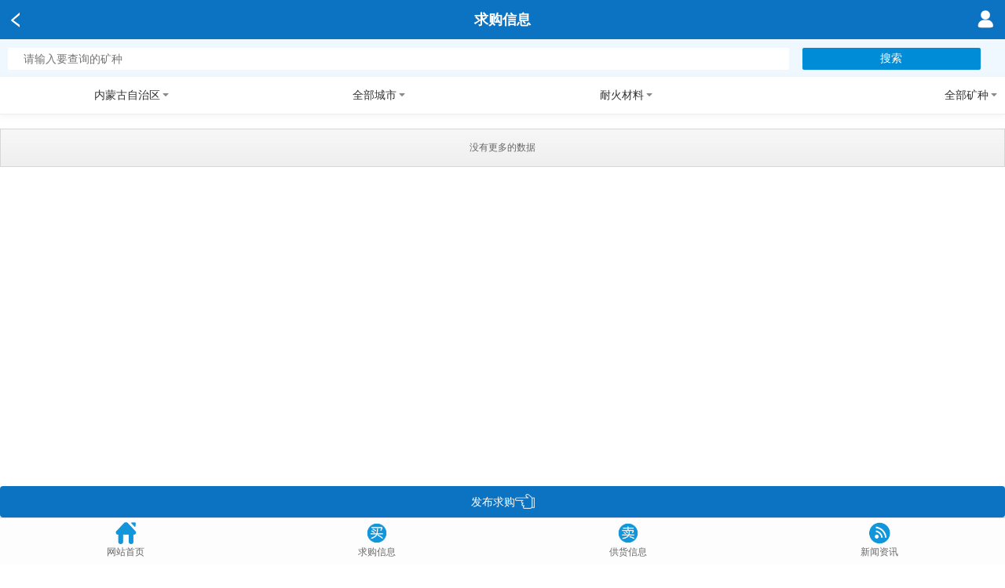

--- FILE ---
content_type: text/html; charset=utf-8
request_url: https://m.51ore.com/Buy.html?provinceId=15&cityId=&mineTypeId=9&mineId=0&keyWord=
body_size: 7667
content:
<!DOCTYPE html>
<html>
<head>
    <meta name="format-detection" content="telephone=no">
    <meta charset="UTF-8">
    <meta name="description" content="内蒙古自治区_耐火材料_原料求购—矿材网">
    <meta name="keywords" content="内蒙古自治区_耐火材料_原料求购—矿材网">
    <title>内蒙古自治区_耐火材料_原料求购—矿材网</title>
    <link rel="shortcut icon" type="image/x-icon" href="/image/map/link.png" />
<mobile:mobile />
<meta name="viewport" content="width=device-width, user-scalable=no, initial-scale=1.0" />
<meta name="baidu-site-verification" content="code-ckCnM0DBpB" />
<meta name="viewport" content="width=device-width,initial-scale=1,minimum-scale=1,maximum-scale=1,user-scalable=no" />
<meta name="apple-mobile-web-app-capable" content="no">
<meta name="apple-mobile-web-app-status-bar-style" content="black">
<meta name="applicable-device" content="mobile">



<meta name="referrer" content="no-referrer" />
<script src="/js/common/jquery-1.9.1.min.js"></script>
<script src="/js/common/help.js?v=20211020002"></script>
<link href="/style/style.css?v=2026/2/3 23:46:39" rel="stylesheet" />

<script src="/js/message/message.js"></script>

<link href="/style/RightMenu/mdui.css" rel="stylesheet" />
<link href="/style/RightMenu/app.css" rel="stylesheet" />

<script>
    var _hmt = _hmt || [];
    (function () {
        var hm = document.createElement("script");
        hm.src = "https://hm.baidu.com/hm.js?60997a3d9b8aab73fabc240d87eb456b";
        var s = document.getElementsByTagName("script")[0];
        s.parentNode.insertBefore(hm, s);
    })();
    (function () {
        var bp = document.createElement('script');
        var curProtocol = window.location.protocol.split(':')[0];
        if (curProtocol === 'https') {
            bp.src = 'https://zz.bdstatic.com/linksubmit/push.js';
        }
        else {
            bp.src = 'http://push.zhanzhang.baidu.com/push.js';
        }
        var s = document.getElementsByTagName("script")[0];
        s.parentNode.insertBefore(bp, s);
    })();
</script>



<script type="text/javascript">document.write(unescape("%3Cspan id='cnzz_stat_icon_1279622249'%3E%3C/span%3E%3Cscript src='https://s9.cnzz.com/z_stat.php%3Fid%3D1279622249' type='text/javascript'%3E%3C/script%3E"));</script>

<script>
    $(function () {
        document.getElementById("cnzz_stat_icon_1279622249").style.display = "none";
    })
</script>

    <script src="/js/mobile/supplyDemand.js"></script>
    <script src="/js/common/formatDatebox.js"></script>
    <script src="https://res.wx.qq.com/open/js/jweixin-1.6.0.js"></script>
    <script>
        var wxReadyTest, hasBindWeiXin;
        !function () {
            wxReadyTest = setInterval(function () {
                if (!wx) return;
                wx.config({
                    debug: false,
                    appId: 'wxac58b9f40365b2f9',
                    timestamp: '1770133599',
                    nonceStr: '47046104A111CDCFAA831C25A44A3BA8',
                    signature: 'fcbefbc9d0a95b9cd9f39cdb86e624b83f98ddd8',
                    jsApiList: [
                      'onMenuShareAppMessage',
                      'onMenuShareQQ',
                      'onMenuShareTimeline',
                       'chooseImage'
                    ]
                });
                wx.ready(function () { clearInterval(wxReadyTest); set_wx_config(); });
            }, 300);
        }();
        wx.error(function (res) {
        });
        function set_wx_config(isRenew) {

            var title =  "求购矿_买矿_买材卖矿—矿材网";
            var imgUrl = 'http://m.51ore.com/image/map/dscj.png';
            var desc = "";
            if (hasBindWeiXin && !isRenew) return;
            wx.onMenuShareQQ({
                title: title, // 分享标题
                desc: desc, // 分享描述
                link: "https://m.51ore.com/Buy.html?provinceId=15&amp;cityId=&amp;mineTypeId=9&amp;mineId=0&amp;keyWord=", // 分享链接
                imgUrl: imgUrl, // 分享图标
                success: function () {
                    // 用户确认分享后执行的回调函数
                },
                cancel: function () {
                    // 用户取消分享后执行的回调函数
                }
            });

            //分享到朋友圈
            wx.onMenuShareTimeline({
                title: title, // 分享标题
                desc: desc, // 分享描述
                link: "https://m.51ore.com/Buy.html?provinceId=15&amp;cityId=&amp;mineTypeId=9&amp;mineId=0&amp;keyWord=", // 分享链接
                imgUrl: imgUrl, // 分享图标
                success: function () {
                    // 用户确认分享后执行的回调函数
                },
            });

            //分享给朋友
            wx.onMenuShareAppMessage({
                title: title, // 分享标题
                desc: desc, // 分享描述
                link: "https://m.51ore.com/Buy.html?provinceId=15&amp;cityId=&amp;mineTypeId=9&amp;mineId=0&amp;keyWord=", // 分享链接
                imgUrl: imgUrl, // 分享图标
                success: function () {
                    // 用户确认分享后执行的回调函数
                },
            });
            hasBindWeiXin = true;
        }
    </script>

    <style>
        .btn-Select a {
            font-size: 14px;
            color: #fff;
            line-height: 30px;
            text-align: center;
            border-radius: 4px;
            display: block;
            height: 30px;
        }

        .industry {
            font-size: 15px;
            float: left;
            padding-top: 5px;
        }

        #table_List {
            margin-top: 144px;
            width: 100%;
            padding: 10px;
            line-height: 22px;
            color: #535353;
            font-size: 14px;
        }
    </style>
</head>
<body>

    <div class="top">
        <ul>
            <li class="ico-home">
                <a class="fanhui" href="javascript:void(0)" onclick="fanhui()"></a>
            </li>
            <li class="top_title">
                <div>求购信息</div>
            </li>
            <li class="ico-nav">
                <a href="/Login/Index?url=/Buy.html"><img src="/image/map/user.png" /></a>
            </li>
        </ul>
    </div>
    

    <div class="screen-flex" style="margin-top: 50px;background-color: aliceblue;">
        <div class="search-word">
            <input type="text" placeholder="请输入要查询的矿种" id="keyWord" value="">
            <button id="search-word-but" onclick="SearchByKeyWord()">搜索</button>
        </div>
    </div>

    <div class="screen-flex" style="margin-top: 98px;">
       
        <div class="screen-flex-box">
            <h2 num="0" index="0"><span>内蒙古自治区</span><i class="icon icon-down"></i></h2>
            <ul style="display: none;">
                        <li><a href="/Buy.html?provinceId=&amp;cityId=&amp;mineTypeId=9&amp;mineId=0&amp;keyWord="><div>不限</div></a></li>
                        <li><a href="/Buy.html?provinceId=11&amp;cityId=&amp;mineTypeId=9&amp;mineId=0&amp;keyWord="><div>北京市</div></a></li>
                        <li><a href="/Buy.html?provinceId=12&amp;cityId=&amp;mineTypeId=9&amp;mineId=0&amp;keyWord="><div>天津市</div></a></li>
                        <li><a href="/Buy.html?provinceId=13&amp;cityId=&amp;mineTypeId=9&amp;mineId=0&amp;keyWord="><div>河北省</div></a></li>
                        <li><a href="/Buy.html?provinceId=14&amp;cityId=&amp;mineTypeId=9&amp;mineId=0&amp;keyWord="><div>山西省</div></a></li>
                        <li><a href="/Buy.html?provinceId=15&amp;cityId=&amp;mineTypeId=9&amp;mineId=0&amp;keyWord="><div>内蒙古自治区</div></a></li>
                        <li><a href="/Buy.html?provinceId=21&amp;cityId=&amp;mineTypeId=9&amp;mineId=0&amp;keyWord="><div>辽宁省</div></a></li>
                        <li><a href="/Buy.html?provinceId=22&amp;cityId=&amp;mineTypeId=9&amp;mineId=0&amp;keyWord="><div>吉林省</div></a></li>
                        <li><a href="/Buy.html?provinceId=23&amp;cityId=&amp;mineTypeId=9&amp;mineId=0&amp;keyWord="><div>黑龙江省</div></a></li>
                        <li><a href="/Buy.html?provinceId=31&amp;cityId=&amp;mineTypeId=9&amp;mineId=0&amp;keyWord="><div>上海市</div></a></li>
                        <li><a href="/Buy.html?provinceId=32&amp;cityId=&amp;mineTypeId=9&amp;mineId=0&amp;keyWord="><div>江苏省</div></a></li>
                        <li><a href="/Buy.html?provinceId=33&amp;cityId=&amp;mineTypeId=9&amp;mineId=0&amp;keyWord="><div>浙江省</div></a></li>
                        <li><a href="/Buy.html?provinceId=34&amp;cityId=&amp;mineTypeId=9&amp;mineId=0&amp;keyWord="><div>安徽省</div></a></li>
                        <li><a href="/Buy.html?provinceId=35&amp;cityId=&amp;mineTypeId=9&amp;mineId=0&amp;keyWord="><div>福建省</div></a></li>
                        <li><a href="/Buy.html?provinceId=36&amp;cityId=&amp;mineTypeId=9&amp;mineId=0&amp;keyWord="><div>江西省</div></a></li>
                        <li><a href="/Buy.html?provinceId=37&amp;cityId=&amp;mineTypeId=9&amp;mineId=0&amp;keyWord="><div>山东省</div></a></li>
                        <li><a href="/Buy.html?provinceId=41&amp;cityId=&amp;mineTypeId=9&amp;mineId=0&amp;keyWord="><div>河南省</div></a></li>
                        <li><a href="/Buy.html?provinceId=42&amp;cityId=&amp;mineTypeId=9&amp;mineId=0&amp;keyWord="><div>湖北省</div></a></li>
                        <li><a href="/Buy.html?provinceId=43&amp;cityId=&amp;mineTypeId=9&amp;mineId=0&amp;keyWord="><div>湖南省</div></a></li>
                        <li><a href="/Buy.html?provinceId=44&amp;cityId=&amp;mineTypeId=9&amp;mineId=0&amp;keyWord="><div>广东省</div></a></li>
                        <li><a href="/Buy.html?provinceId=45&amp;cityId=&amp;mineTypeId=9&amp;mineId=0&amp;keyWord="><div>广西壮族自治区</div></a></li>
                        <li><a href="/Buy.html?provinceId=46&amp;cityId=&amp;mineTypeId=9&amp;mineId=0&amp;keyWord="><div>海南省</div></a></li>
                        <li><a href="/Buy.html?provinceId=50&amp;cityId=&amp;mineTypeId=9&amp;mineId=0&amp;keyWord="><div>重庆市</div></a></li>
                        <li><a href="/Buy.html?provinceId=51&amp;cityId=&amp;mineTypeId=9&amp;mineId=0&amp;keyWord="><div>四川省</div></a></li>
                        <li><a href="/Buy.html?provinceId=52&amp;cityId=&amp;mineTypeId=9&amp;mineId=0&amp;keyWord="><div>贵州省</div></a></li>
                        <li><a href="/Buy.html?provinceId=53&amp;cityId=&amp;mineTypeId=9&amp;mineId=0&amp;keyWord="><div>云南省</div></a></li>
                        <li><a href="/Buy.html?provinceId=54&amp;cityId=&amp;mineTypeId=9&amp;mineId=0&amp;keyWord="><div>西藏自治区</div></a></li>
                        <li><a href="/Buy.html?provinceId=61&amp;cityId=&amp;mineTypeId=9&amp;mineId=0&amp;keyWord="><div>陕西省</div></a></li>
                        <li><a href="/Buy.html?provinceId=62&amp;cityId=&amp;mineTypeId=9&amp;mineId=0&amp;keyWord="><div>甘肃省</div></a></li>
                        <li><a href="/Buy.html?provinceId=63&amp;cityId=&amp;mineTypeId=9&amp;mineId=0&amp;keyWord="><div>青海省</div></a></li>
                        <li><a href="/Buy.html?provinceId=64&amp;cityId=&amp;mineTypeId=9&amp;mineId=0&amp;keyWord="><div>宁夏回族自治区</div></a></li>
                        <li><a href="/Buy.html?provinceId=65&amp;cityId=&amp;mineTypeId=9&amp;mineId=0&amp;keyWord="><div>新疆维吾尔自治区</div></a></li>
                        <li><a href="/Buy.html?provinceId=71&amp;cityId=&amp;mineTypeId=9&amp;mineId=0&amp;keyWord="><div>台湾省</div></a></li>
                        <li><a href="/Buy.html?provinceId=81&amp;cityId=&amp;mineTypeId=9&amp;mineId=0&amp;keyWord="><div>香港特别行政区</div></a></li>
                        <li><a href="/Buy.html?provinceId=82&amp;cityId=&amp;mineTypeId=9&amp;mineId=0&amp;keyWord="><div>澳门特别行政区</div></a></li>

            </ul>
        </div>
        <div class="screen-flex-box">
            <h2 num="1" style="text-align:center"><span>全部城市</span><i class="icon icon-down"></i></h2>
            <ul style="display: none">
                        <li><a href="/Buy.html?provinceId=15&amp;cityId=&amp;mineTypeId=9&amp;mineId=0&amp;keyWord="><div>不限</div></a></li>
                        <li><a href="/Buy.html?provinceId=15&amp;cityId=1501&amp;mineTypeId=9&amp;mineId=0&amp;keyWord="><div>呼和浩特市</div></a></li>
                        <li><a href="/Buy.html?provinceId=15&amp;cityId=1502&amp;mineTypeId=9&amp;mineId=0&amp;keyWord="><div>包头市</div></a></li>
                        <li><a href="/Buy.html?provinceId=15&amp;cityId=1503&amp;mineTypeId=9&amp;mineId=0&amp;keyWord="><div>乌海市</div></a></li>
                        <li><a href="/Buy.html?provinceId=15&amp;cityId=1504&amp;mineTypeId=9&amp;mineId=0&amp;keyWord="><div>赤峰市</div></a></li>
                        <li><a href="/Buy.html?provinceId=15&amp;cityId=1505&amp;mineTypeId=9&amp;mineId=0&amp;keyWord="><div>通辽市</div></a></li>
                        <li><a href="/Buy.html?provinceId=15&amp;cityId=1506&amp;mineTypeId=9&amp;mineId=0&amp;keyWord="><div>鄂尔多斯市</div></a></li>
                        <li><a href="/Buy.html?provinceId=15&amp;cityId=1507&amp;mineTypeId=9&amp;mineId=0&amp;keyWord="><div>呼伦贝尔市</div></a></li>
                        <li><a href="/Buy.html?provinceId=15&amp;cityId=1508&amp;mineTypeId=9&amp;mineId=0&amp;keyWord="><div>巴彦淖尔市</div></a></li>
                        <li><a href="/Buy.html?provinceId=15&amp;cityId=1509&amp;mineTypeId=9&amp;mineId=0&amp;keyWord="><div>乌兰察布市</div></a></li>
                        <li><a href="/Buy.html?provinceId=15&amp;cityId=1522&amp;mineTypeId=9&amp;mineId=0&amp;keyWord="><div>兴安盟</div></a></li>
                        <li><a href="/Buy.html?provinceId=15&amp;cityId=1525&amp;mineTypeId=9&amp;mineId=0&amp;keyWord="><div>锡林郭勒盟</div></a></li>
                        <li><a href="/Buy.html?provinceId=15&amp;cityId=1529&amp;mineTypeId=9&amp;mineId=0&amp;keyWord="><div>阿拉善盟</div></a></li>

            </ul>
        </div>
        <div class="screen-flex-box">
            <h2 num="3" style="text-align:center"><span>耐火材料</span><i class="icon icon-down"></i></h2>
            <ul style="display: none">
                        <li><a href="/Buy.html?provinceId=15&amp;cityId=&amp;mineTypeId=&amp;mineId=0"><div>不限</div></a></li>
                        <li><a href="/Buy.html?provinceId=15&amp;cityId=&amp;mineTypeId=1&amp;mineId=0"><div>陶瓷原料</div></a></li>
                        <li><a href="/Buy.html?provinceId=15&amp;cityId=&amp;mineTypeId=2&amp;mineId=0"><div>玻璃原料</div></a></li>
                        <li><a href="/Buy.html?provinceId=15&amp;cityId=&amp;mineTypeId=3&amp;mineId=0"><div>塑料橡胶填料</div></a></li>
                        <li><a href="/Buy.html?provinceId=15&amp;cityId=&amp;mineTypeId=4&amp;mineId=0"><div>油漆涂料填料</div></a></li>
                        <li><a href="/Buy.html?provinceId=15&amp;cityId=&amp;mineTypeId=5&amp;mineId=0"><div>造纸原料</div></a></li>
                        <li><a href="/Buy.html?provinceId=15&amp;cityId=&amp;mineTypeId=6&amp;mineId=0"><div>建筑石材原料</div></a></li>
                        <li><a href="/Buy.html?provinceId=15&amp;cityId=&amp;mineTypeId=7&amp;mineId=0"><div>建筑原料</div></a></li>
                        <li><a href="/Buy.html?provinceId=15&amp;cityId=&amp;mineTypeId=8&amp;mineId=0"><div>冶金材料</div></a></li>
                        <li><a href="/Buy.html?provinceId=15&amp;cityId=&amp;mineTypeId=9&amp;mineId=0"><div>耐火材料</div></a></li>
                        <li><a href="/Buy.html?provinceId=15&amp;cityId=&amp;mineTypeId=10&amp;mineId=0"><div>磨料原料</div></a></li>
                        <li><a href="/Buy.html?provinceId=15&amp;cityId=&amp;mineTypeId=11&amp;mineId=0"><div>电力原料</div></a></li>
                        <li><a href="/Buy.html?provinceId=15&amp;cityId=&amp;mineTypeId=12&amp;mineId=0"><div>电子和仪器仪表原料</div></a></li>
                        <li><a href="/Buy.html?provinceId=15&amp;cityId=&amp;mineTypeId=13&amp;mineId=0"><div>食品饮料原料</div></a></li>
                        <li><a href="/Buy.html?provinceId=15&amp;cityId=&amp;mineTypeId=14&amp;mineId=0"><div>医药原料</div></a></li>
                        <li><a href="/Buy.html?provinceId=15&amp;cityId=&amp;mineTypeId=15&amp;mineId=0"><div>饲料原料</div></a></li>
                        <li><a href="/Buy.html?provinceId=15&amp;cityId=&amp;mineTypeId=16&amp;mineId=0"><div>化妆品原料</div></a></li>
                        <li><a href="/Buy.html?provinceId=15&amp;cityId=&amp;mineTypeId=17&amp;mineId=0"><div>皮革、纺织等轻工原料</div></a></li>
                        <li><a href="/Buy.html?provinceId=15&amp;cityId=&amp;mineTypeId=18&amp;mineId=0"><div>农药化肥等农业原料</div></a></li>
                        <li><a href="/Buy.html?provinceId=15&amp;cityId=&amp;mineTypeId=19&amp;mineId=0"><div>化工原料</div></a></li>
                        <li><a href="/Buy.html?provinceId=15&amp;cityId=&amp;mineTypeId=20&amp;mineId=0"><div>钻探石油等原料</div></a></li>
                        <li><a href="/Buy.html?provinceId=15&amp;cityId=&amp;mineTypeId=21&amp;mineId=0"><div>园林装饰等原料</div></a></li>
                        <li><a href="/Buy.html?provinceId=15&amp;cityId=&amp;mineTypeId=22&amp;mineId=0"><div>吸附污水处理等环保原料</div></a></li>
                        <li><a href="/Buy.html?provinceId=15&amp;cityId=&amp;mineTypeId=23&amp;mineId=0"><div>航空航天原料</div></a></li>
                        <li><a href="/Buy.html?provinceId=15&amp;cityId=&amp;mineTypeId=25&amp;mineId=0"><div>金属原料</div></a></li>
                        <li><a href="/Buy.html?provinceId=15&amp;cityId=&amp;mineTypeId=27&amp;mineId=0"><div>奇石、观赏石类</div></a></li>

            </ul>
        </div>
        <div class="screen-flex-box">
            <h2 num="4" style="text-align:right"><span>全部矿种</span><i class="icon icon-down"></i></h2>
            <ul style="display:none">
                        <li><a href="/Buy.html?provinceId=15&amp;cityId=&amp;mineTypeId=9&amp;mineId=0"><div>不限</div></a></li>
                        <li><a href="/Buy.html?provinceId=15&amp;cityId=&amp;mineTypeId=9&amp;mineId=3"><div>高岭土</div></a></li>
                        <li><a href="/Buy.html?provinceId=15&amp;cityId=&amp;mineTypeId=9&amp;mineId=5"><div>硅灰石</div></a></li>
                        <li><a href="/Buy.html?provinceId=15&amp;cityId=&amp;mineTypeId=9&amp;mineId=7"><div>透辉石</div></a></li>
                        <li><a href="/Buy.html?provinceId=15&amp;cityId=&amp;mineTypeId=9&amp;mineId=10"><div>铝矾土</div></a></li>
                        <li><a href="/Buy.html?provinceId=15&amp;cityId=&amp;mineTypeId=9&amp;mineId=12"><div>白云石</div></a></li>
                        <li><a href="/Buy.html?provinceId=15&amp;cityId=&amp;mineTypeId=9&amp;mineId=13"><div>石英</div></a></li>
                        <li><a href="/Buy.html?provinceId=15&amp;cityId=&amp;mineTypeId=9&amp;mineId=39"><div>滑石</div></a></li>
                        <li><a href="/Buy.html?provinceId=15&amp;cityId=&amp;mineTypeId=9&amp;mineId=50"><div>石墨</div></a></li>
                        <li><a href="/Buy.html?provinceId=15&amp;cityId=&amp;mineTypeId=9&amp;mineId=51"><div>叶蜡石</div></a></li>
                        <li><a href="/Buy.html?provinceId=15&amp;cityId=&amp;mineTypeId=9&amp;mineId=52"><div>水镁石</div></a></li>
                        <li><a href="/Buy.html?provinceId=15&amp;cityId=&amp;mineTypeId=9&amp;mineId=57"><div>石棉</div></a></li>
                        <li><a href="/Buy.html?provinceId=15&amp;cityId=&amp;mineTypeId=9&amp;mineId=61"><div>锆英砂</div></a></li>
                        <li><a href="/Buy.html?provinceId=15&amp;cityId=&amp;mineTypeId=9&amp;mineId=122"><div>长石</div></a></li>
                        <li><a href="/Buy.html?provinceId=15&amp;cityId=&amp;mineTypeId=9&amp;mineId=131"><div>红柱石</div></a></li>
                        <li><a href="/Buy.html?provinceId=15&amp;cityId=&amp;mineTypeId=9&amp;mineId=132"><div>蓝晶石</div></a></li>
                        <li><a href="/Buy.html?provinceId=15&amp;cityId=&amp;mineTypeId=9&amp;mineId=133"><div>夕线石</div></a></li>
                        <li><a href="/Buy.html?provinceId=15&amp;cityId=&amp;mineTypeId=9&amp;mineId=135"><div>电气石</div></a></li>
                        <li><a href="/Buy.html?provinceId=15&amp;cityId=&amp;mineTypeId=9&amp;mineId=138"><div>菱镁矿</div></a></li>
                        <li><a href="/Buy.html?provinceId=15&amp;cityId=&amp;mineTypeId=9&amp;mineId=281"><div>焦宝石</div></a></li>
                        <li><a href="/Buy.html?provinceId=15&amp;cityId=&amp;mineTypeId=9&amp;mineId=2367"><div>堇青石</div></a></li>

            </ul>
        </div>
    </div>
    <div class="screen-mask" style="display:none"></div>

    <div>
        <table border="0" id="table_List"></table>
    </div>

    <div class="loading" id="loading" style="margin-bottom:30px">
        <div id="loadPrompt" style="display:none;" class="loadAnimate"><p class="list-loading"><span></span>加载中...</p></div>
    </div>
    <div style="display:none">
        <input type="text" id="typeId" value="15" />
        <input type="text" id="provinceId" value="15" />
        <input type="text" id="cityId" value="" />
        <input type="text" id="userId" value="0">
        <input type="text" id="mineTypeId" value="9" />
        <input type="text" id="mineId" value="0" />
    </div>

    <div style="position:fixed;bottom:61px; width:100%;background-color: #FFFFFF">
        <div id="search-wrap" class="btn-Select">
            <a href="/Member/Publish?typeId=15" style="width:100%;background: #0c73c2;height:40px;margin-bottom:-1px">
                <div style="line-height:40px">发布求购<img src="/image/map/instructions.png" class="InstructionsImg" /></div>
            </a>
        </div>
    </div>

    <style>
    #mod-navbar {
        position: absolute;
        bottom: 0;
        display: flex;
        width: 100%;
        height: 60px;
        background-color: #fdfdfd;
        border-top: 1px solid #dcdcdc;
        font-size: 12px;
    }

        #mod-navbar a {
            color: #666;
        }

        #mod-navbar li {
            -webkit-box-flex: 1;
            -webkit-flex: 1;
            flex: 1;
            text-align: center;
        }

            #mod-navbar li i {
                display: block;
                padding: 5px 0;
                height: 30px;
            }
</style>
<div style="margin-bottom:70px"></div>
<div style="position:fixed;bottom:0;width:100%;background-color:#FFFFFF;z-index:0">
    <ul id="mod-navbar" class="club">
        <li class="club">
            <a href="/Home/Index">
                <i class="iconfont"><img src="/image/map/menu/Home-bottom.png" style="width:28px;height:28px" /></i>
                <span>网站首页</span>
            </a>
        </li>
        <li class="toutiao">
            <a href="/Buy.html">
                <i class="iconfont"><img src="/image/map/menu/Buy-bottom.png" style="width:28px;height:28px" /></i>
                <span>求购信息</span>
            </a>
        </li>
        <li class="zhiku">
            <a href="/Supply.html">
                <i class="iconfont"><img src="/image/map/menu/Sell-bottom.png" style="width:28px;height:28px" /></i>
                <span>供货信息</span>
            </a>
        </li>
        <li class="wiki">
            <a href="/rmxw.html">
                <i class="iconfont"><img src="/image/map/menu/New-bottom.png" style="width:28px;height:28px" /></i>
                <span>新闻资讯</span>
            </a>
        </li>
    </ul>
</div>
<div class="backtop" id="backtop" style="display: none;">
    <a href="javascript:window.scrollTo(0,0)">
        <img src="/image/map/top.png" />
    </a>
</div>
<script>
    $(function () {
        //返回顶部
        $(window).on('scroll', function () {
            if ($(window).scrollTop() > 50) {
                $('#backtop').show();
            } else {
                $('#backtop').hide();
            };
        });
    });
</script>

    <script>
        var NextPageNumber = 1;
        $(function () {
            var BuyPage = sessionStorage.getItem("BuyPage");
            if (BuyPage == null) {
                BuyPage = 1;
            }
            if (BuyPage > 0) {
                $("#loadPrompt").show();
                var BuyTop = sessionStorage.getItem("BuyViewTop");
                $("#table_List").html('');
                var typeId = $("#typeId").val();
                var keyWord = $("#keyWord").val();

                var provinceId = $("#provinceId").val();
                var cityId = $("#cityId").val();
                var mineTypeId = $("#mineTypeId").val();
                var mineId = $("#mineId").val();

                $.get("/Resources/AjaxGetNewList?page=1&typeId=" + typeId + "&provinceId=" + provinceId + "&cityId=" + cityId + "&mineTypeId=" + mineTypeId + "&mineId=" + mineId + "&keyWord=" + keyWord + "&size=" + (BuyPage * 10), function (data) {
                    var result = Getlist(data, typeId, provinceId, cityId, mineTypeId, mineId, keyWord);
                    if (result == '1') {
                        scrollTo(0, BuyTop);
                        NextPageNumber = parseInt(BuyPage) + parseInt(1);
                        sessionStorage.removeItem("BuyPage");
                        sessionStorage.removeItem("BuyViewTop");
                    }
                })
            }
        })
        function SetHeight() {
            sessionStorage.removeItem("BuyViewTop");
            sessionStorage.removeItem("BuyPage");
            sessionStorage.setItem("BuyViewTop", getScrollTop());
            sessionStorage.setItem("BuyPage", NextPageNumber);
        }

        function GeNewtList(page, typeId, provinceId, cityId, mineTypeId, mineId, keyWord) {
            $.get("/Resources/AjaxGetNewList?page=" + page + "&typeId=" + typeId + "&provinceId=" + provinceId + "&cityId=" + cityId + "&mineTypeId=" + mineTypeId + "&mineId=" + mineId + "&keyWord=" + keyWord, function (data) {
                Getlist(data, typeId, provinceId, cityId, mineTypeId, mineId, keyWord);
            })
        }
        function Getlist(data, typeId, provinceId, cityId, mineTypeId, mineId, keyWord) {
            try {
                var innerHTML = "";
                var addressJS = "";
                var userId = $("#userId").val();
                for (var i = 0; i < data.data.length; i++) {
                    addressJS = data.data[i].DealAddress.replace("省", "").replace("镇", "").replace(/市/, "");
                    innerHTML += '<tr>';
                    innerHTML += '<td colspan="2" style="font-weight:700">';
                    innerHTML += '<div class="industry">' + data.data[i].MineName + '</div>';
                    innerHTML += ' <div style="float:right;width:70%;">';
                    innerHTML += '<div style="float:right;width:40%;">';
                    innerHTML += '<label id="search-wrap" class="btn-Select">';
                    innerHTML += '<a href="/ProductDetails_' + data.data[i].ResourcesId + '.html" style="width:100%;background: #0c73c2;" onclick="SetHeight()" >查看详情</a>';
                    innerHTML += '</label></div></div></td></tr>';
                    innerHTML += '<tr><td width="82px">所属行业：</td><td>' + data.data[i].TypeName + '</td></tr>';
                    innerHTML += '<tr> <td valign="top">指标要求：</td><td>' + data.data[i].Remark + '</td></tr>';
                    innerHTML += '<tr> <td>交货地点：</td><td>' + addressJS + '</td></tr>';

                    if (userId==8)
                        innerHTML += '<tr><td>月求购量：</td><td>' + data.data[i].sum + '<div style="float:right">总数：' + data.data[i].VisitCount + '</div></td></tr></td><td>';
                    else
                        innerHTML += '<tr><td>月求购量：</td><td>' + data.data[i].sum + '</td></tr></td><td>';

                    innerHTML += '<tr><td>求购价格：</td><td style="color:#ea4f39;font-weight:700">' + data.data[i].price + '(不含税)</td></tr>';
                    innerHTML += '<tr><td colspan="2"><div class="news-tititem" style="margin:15px 0 4px 0"></div></td></tr>';
                }
                $("#table_List").append(innerHTML);
                if (data.pageModel.HasNextPage) {
                    NextPageNumber += 1;
                    $("#loading").html('');
                    $("#loading").append('<a id="loadBut" href="javascript:GeNewtList(' + NextPageNumber + ',' + typeId + ',\'' + provinceId + '\',\'' + cityId + '\',\'' + mineTypeId + '\', ' + mineId + ', \'' + keyWord + '\')" class="loadMore"><span>加载更多</span></a>');
                }
                else {
                    $("#loading").html('');
                    $("#loading").append('<a id="lastPagePrompt" href="javascript:void(0);" class="loadMore">没有更多的数据</a>');
                }

            }
            catch (ex) {
                alert(ex.message);
            }
            return '1';
        }
        function SearchByKeyWord() {
            var keyWord = $("#keyWord").val();
            location.href = "/Buy.html?provinceId=&cityId=&mineTypeId=&mineId=0&keyWord=" + keyWord;
        }

        $('.screen-flex-box').click(function (ev) {
            var $sub = $(this).children('ul')
            var $h2 = $(this).children('h2')
            if ($sub.is(":hidden")) {

                $('.screen-flex-box').children('ul').slideUp(200)
                $('.screen-flex-box').children('h2').children('i').removeClass(' icon-up').addClass(' icon-down')

                $sub.slideDown(200);    //如果元素为隐藏,则将它显现
                $h2.children('i').removeClass('icon-down').addClass(' icon-up');
                $('.screen-mask').show();
                $('body').css({
                    "overflow-x": "hidden",
                    "overflow-y": "hidden"
                });

            } else {
                $sub.slideUp(200);     //如果元素为显现,则将其隐藏
                $h2.children('i').removeClass('icon-up').addClass(' icon-down');
                $('.screen-mask').hide();
                $('body').css({
                    "overflow-x": "auto",
                    "overflow-y": "auto"
                });
            }
        })
        $('.screen-mask').click(function () {
            $('.screen-flex-box').children('ul').slideUp(200)
            $('.screen-flex-box').children('h2').children('i').removeClass(' icon-up').addClass('icon-down')
            $(this).hide()
            $('body').css({
                "overflow-x": "auto",
                "overflow-y": "auto"
            });
        })
    </script>
</body>
</html>


--- FILE ---
content_type: text/css
request_url: https://m.51ore.com/style/RightMenu/app.css
body_size: 345
content:
/*遮罩层*/
.hide{
    display: none;
}


/*首页*/
header{
	height:48px;
	line-height: 48px;
	text-align: center;
	font-size:1.5em;
    background-color: #00b355;
    color:#fff;
}

/*列表页*/
.backprev{
	float:left;
	width: 15%;
    text-align: center;
    color: #fff;
    height: 48px;
    line-height: 48px;
}
.head-middle{
    width: 70%;
    text-align: center;
    float: left;
    overflow: hidden;
    text-overflow: ellipsis;
    white-space: nowrap;
}
.head-right{
	float:right;
	text-align: center;
	width:15%;
}
.app-hide-list i{
    margin-top: -3px;
    margin-right: 5px;
}
.app-hide-list{
    background: #f5f5f5;
    margin:5px 0;
    color:#0466A9;
}
.app-slide-menu .mdui-list-item-content{
    text-align: left;
    padding-left: 10px;
}
.app-collapse-menu{
    margin:0 16px;
}
.app-list-home{
    padding:0;
    margin:5px 0 10px;
    background: #0466A9;
}
.app-list-home:hover{
    background: #0466A9;
}
.app-list-home i{
    margin-top: -3px;
    margin-right: 5px;
    color:#fff;
}
.app-list-home a{
    color:#fff;
}
.app-list-item-link{
    color:#fff;
    display: block;
    width:100%;
    text-align: left;
}
.mdui-collapse-item-body .app-sub-list{
    padding:0 ;
    margin: 8px;
    background: #fff;
}
.mdui-collapse-item-body .app-sub-list a{
    padding-left:23px;
}
.app-collapse-list{
    margin:10px 0;
}
.menu-click{
    background: #CEE3F6;
}
.app-btn{
	min-width: 100%;
	text-align: center;
	padding:0;
}